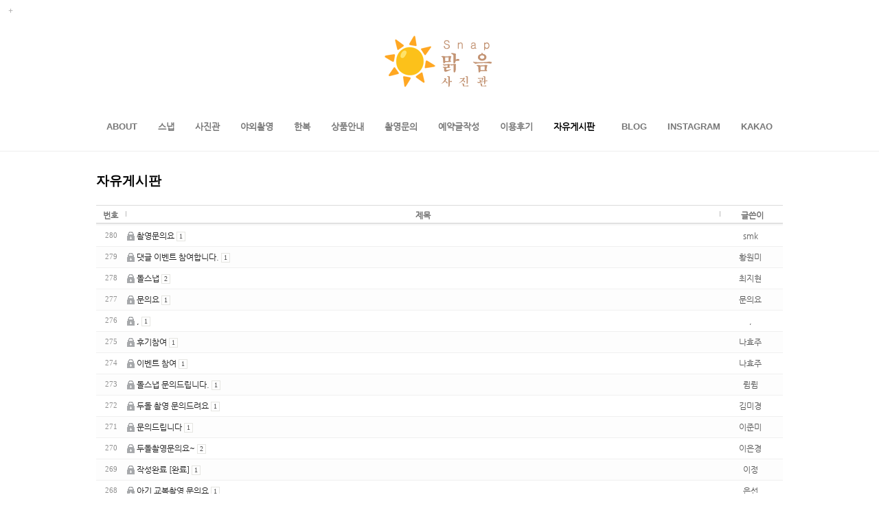

--- FILE ---
content_type: text/html
request_url: http://snapmalgum.co.kr/bbs/zboard.php?id=free&page=5&select_arrange=headnum&desc=asc&category=&sn=off&ss=on&sc=on&keyword=&sn1=&divpage=1&PHPSESSID=d9f2c60ef5591d2e00799e7b521ecf69
body_size: 9178
content:
<!DOCTYPE html PUBLIC "-//W3C//DTD XHTML 1.0 Transitional//EN" "http://www.w3.org/TR/xhtml1/DTD/xhtml1-transitional.dtd">
<html xmlns="http://www.w3.org/1999/xhtml">
<head>
<title>스냅맑음</title>
<meta http-equiv="content-type" content="text/html; charset=euc-kr" />
<meta name="viewport" content="width=device-width, user-scalable=no, initial-scale=1">
<meta http-equiv="X-UA-Compatible" content="IE=edge">
<meta http-equiv="imagetoolbar" content="no">

<link rel=StyleSheet HREF=skin/DQ_Revolution_Frontier_BBS03_mo/style.css type=text/css title=style>

<link rel="stylesheet" type="text/css" href="../css/common.css" />
<link rel="stylesheet" href="../css/contents.css">
<link rel="stylesheet" href="../css/cubeportfolio.min.css" />

<script src="../js/jquery-1.8.3.min.js"></script>
<script src="../js/style.js"></script>
<script src="../js/jquery.cubeportfolio.min.js"></script>

<style>
HTML{ overflow-y:scroll; } 
*{margin:0; padding:0;}
</style>

<!-- 리포트2.0 로그분석코드 시작 -->
<script type="text/javascript">
var JsHost = (("https:" == document.location.protocol) ? "https://" : "http://");
var sTime = new Date().getTime();
document.write(unescape("%3Cscript id='log_script' src='" + JsHost + "purpur79.weblog.cafe24.com/weblog.js?uid=purpur79&t="+sTime+"' type='text/javascript'%3E%3C/script%3E"));
</script>
<!-- 리포트2.0  로그분석코드 완료 -->

<script language='JavaScript'>
function bluring(){
if(event.srcElement.tagName=="A"||event.srcElement.tagName=="IMG") document.body.focus();
}
document.onfocusin=bluring;
</script>
		
<script language="javascript">
browserName = navigator.appName;
browserVer = parseInt(navigator.appVersion);
if(browserName == "Netscape" && browserVer >= 3){ init = "net"; }
else { init = "ie"; }


if(((init == "net")&&(browserVer >=3))||((init == "ie")&&(browserVer >= 4))){

 sn_on=new Image;
 sn_off=new Image;
 sn_on.src= "skin/DQ_Revolution_Frontier_BBS03_mo/name_on.gif";
 sn_off.src= "skin/DQ_Revolution_Frontier_BBS03_mo/name_off.gif";

 ss_on=new Image;
 ss_off=new Image;
 ss_on.src= "skin/DQ_Revolution_Frontier_BBS03_mo/subject_on.gif";
 ss_off.src= "skin/DQ_Revolution_Frontier_BBS03_mo/subject_off.gif";

 sc_on=new Image;
 sc_off=new Image;
 sc_on.src= "skin/DQ_Revolution_Frontier_BBS03_mo/content_on.gif";
 sc_off.src= "skin/DQ_Revolution_Frontier_BBS03_mo/content_off.gif";

}

function OnOff(name) {
if(((init == "net")&&(browserVer >=3))||((init == "ie")&&(browserVer >= 4))) {
  if(document.search[name].value=='on')
  {
   document.search[name].value='off';
   ImgSrc=eval(name+"_off.src");
   document[name].src=ImgSrc;
  }
  else
  {
   document.search[name].value='on';
   ImgSrc=eval(name+"_on.src");
   document[name].src=ImgSrc;
  }
 }
}
</script>

<script language="javascript">
  function reverse() {
   var i, chked=0;
   if(confirm('목록을 반전하시겠습니까?\n\n반전을 원하지 않는다면 취소를 누르시면 다음으로 넘어갑니다'))
   {
    for(i=0;i<document.list.length;i++)
    {
     if(document.list[i].type=='checkbox')
     {
      if(document.list[i].checked) { document.list[i].checked=false; }
      else { document.list[i].checked=true; }
     }
    }
   }
   for(i=0;i<document.list.length;i++)
   {
    if(document.list[i].type=='checkbox')
    {
     if(document.list[i].checked) chked=1;
    }
   }
   if(chked) {
    if(confirm('선택된 항목을 보시겠습니까?'))
     {
      document.list.selected.value='';
      document.list.exec.value='view_all';
      for(i=0;i<document.list.length;i++)
      {
       if(document.list[i].type=='checkbox')
       {
        if(document.list[i].checked)
        {
         document.list.selected.value=document.list[i].value+';'+document.list.selected.value;
        }
       }
      }
      document.list.submit();
      return true;
     }
    }
   }

 function delete_all() {
  var i, chked=0;
  for(i=0;i<document.list.length;i++)
  {
   if(document.list[i].type=='checkbox')
   {
    if(document.list[i].checked) chked=1;
    }
   }
  if(chked)
  {
    document.list.selected.value='';
    document.list.exec.value='delete_all';
    for(i=0;i<document.list.length;i++)
    {
     if(document.list[i].type=='checkbox')
     {
      if(document.list[i].checked)
      {
       document.list.selected.value=document.list[i].value+';'+document.list.selected.value;
      }
     }
    }
    window.open("select_list_all.php?id=free&selected="+document.list.selected.value,"게시물정리","width=260,height=180,toolbars=no,resize=no,scrollbars=no");
  }
  else {alert('정리할 게시물을 선택하여 주십시요');}
 }

 function category_change(obj) {
  var myindex=obj.selectedIndex;
  document.search.category.value=obj.options[myindex].value;
  document.search.submit();
  return true;
 }

//-->
</script>
</head>
<body topmargin='0'  leftmargin='0' marginwidth='0' marginheight='0'  onselectstart='return false' ondragstart='return false' oncontextmenu='return false'   bgcolor=#FFFFFF >
			 <div id="login" style="width:100%; height:30px; position:absolute; left:0px; top:0px; z-index:1000;"><script>
	function zb_login_check_submit() {
		if(!document.zb_login.user_id.value) {
			alert("ID를 입력하여 주십시요");
			document.zb_login.user_id.focus();
			return false;
		}
		if(!document.zb_login.password.value) {
			alert("Password를 입력하여 주십시요");
			document.zb_login.password.focus();
			return false;
		}  
		return true;
	} 
	
	function check_autologin() { 
		if (document.zb_login.auto_login.checked==true) {
			var check;  
			check = confirm("자동 로그인 기능을 사용하시겠습니까?\n\n자동 로그인 사용시 다음 접속부터는 로그인을 하실필요가 없습니다.\n\n단, 게임방, 학교등 공공장소에서 이용시 개인정보가 유출될수 있으니 주의해주세요");
			if(check==false) {document.zb_login.auto_login.checked=false;}
		}                               
	}  
</script>

<script language=javascript>
<!--
function goEnterSubmit()
{
    if((window.event.keyCode)==13) {
        check_ok();
    }
}
//-->
</script>
<style type="text/css">
	.layer {display:none; position:fixed; _position:absolute; top:0; left:0; width:100%; height:100%; z-index:1000;}
	.layer .bg {position:absolute; top:0; left:0; width:100%; height:100%; background:#000; opacity:.5; filter:alpha(opacity=50);}
	.layer .pop-layer {display:block;}

	.pop-layer {display:none; position: absolute; top: 50%; left: 50%; width: 300px; height:170px;  background-color:#fff; border: 5px solid #4a4a4a; z-index: 1000;}	
	.pop-layer .pop-container {padding: 20px 25px;}
	.pop-layer p.ctxt {color: #666; line-height: 25px;}
	.pop-layer .btn-r {width: 100%; margin:10px 0 20px; padding-top: 10px; border-top: 1px solid #DDD; text-align:right;}

	a.cbtn {display:inline-block; height:25px; padding:0 14px 0; border:1px solid #4a4a4a; background-color:#676767; font-size:13px; color:#ffffff; line-height:25px;}	
	a.cbtn:hover {border: 1px solid #091940; background-color:#4a4a4a; color:#ffffff;}
</style>
<script type="text/javascript">
	function layer_open(el){

		var temp = $('#' + el);
		var bg = temp.prev().hasClass('bg');	//dimmed 레이어를 감지하기 위한 boolean 변수

		if(bg){
			$('.layer').fadeIn();	//'bg' 클래스가 존재하면 레이어가 나타나고 배경은 dimmed 된다. 
		}else{
			temp.fadeIn();
		}

		// 화면의 중앙에 레이어를 띄운다.
		if (temp.outerHeight() < $(document).height() ) temp.css('margin-top', '-'+temp.outerHeight()/2+'px');
		else temp.css('top', '0px');
		if (temp.outerWidth() < $(document).width() ) temp.css('margin-left', '-'+temp.outerWidth()/2+'px');
		else temp.css('left', '0px');

		temp.find('a.cbtn').click(function(e){
			if(bg){
				$('.layer').fadeOut(); //'bg' 클래스가 존재하면 레이어를 사라지게 한다. 
			}else{
				temp.fadeOut();
			}
			e.preventDefault();
		});

		$('.layer .bg').click(function(e){	//배경을 클릭하면 레이어를 사라지게 하는 이벤트 핸들러
			$('.layer').fadeOut();
			e.preventDefault();
		});

	}				
</script>
<table border=0 cellspacing=0 cellpadding=0 width=100%>
    <tr align=left>
        <td height=24><a class="btn-example" onclick="layer_open('layer10');return false;" href="#"><img src="../images/login.png" width="30" height="30" border="0" /></a></td>
    </tr>
</table>
<div class="layer">
	<div class="bg"></div>
	<div class="pop-layer" id="layer10">
		<div class="pop-container">
			<div class="pop-conts">
				<!--content //--> 
				<p class="ctxt mb20"><form name=zb_login method=post action="login_check.php" onsubmit="return zb_login_check_submit();"><input type="hidden" name="PHPSESSID" value="d9f2c60ef5591d2e00799e7b521ecf69" />
				<input type=hidden name=s_url value="%2Fbbs%2Fzboard.php%3Fid%3Dfree%26page%3D5%26select_arrange%3Dheadnum%26desc%3Dasc%26category%3D%26sn%3Doff%26ss%3Don%26sc%3Don%26keyword%3D%26sn1%3D%26divpage%3D1%26PHPSESSID%3Dd9f2c60ef5591d2e00799e7b521ecf69">
				<table cellpadding="0" cellspacing="0" width="200" align="center">
    <tr>
        <td>
            <table cellpadding="0" cellspacing="0" width="200">
                <tr>
                    <td>
                        <table cellpadding="0" cellspacing="0" width="200">
                            <tr>
                                <td width="25"><img src="outlogin_skin/la/images/id.gif" width="33" height="11" border="0"></td>
                                <td align="center" width="150"><input type=text name=user_id maxlength="30" size="15" style="border-width:1px; border-color:rgb(241,241,241); border-style:solid;"></td>
                </tr>
                            <tr>
                                <td colspan="2" height="2"></td>
                </tr>
                            <tr>
                                <td width="25"><img src="outlogin_skin/la/images/pass.gif" width="33" height="11" border="0"></td>
                                <td align="center" width="150"><input type="password" name="password" maxlength="30" size="15" style="border-width:1px; border-color:rgb(241,241,241); border-style:solid;" onKeyUp="goEnterSubmit()"></td>
                </tr>
            </table></td>
                    <td width="25"><input type=image src=outlogin_skin/la/images/i_login.gif?PHPSESSID=d9f2c60ef5591d2e00799e7b521ecf69 border=0></td>
                </tr>
            </table>

</td>
    </tr>
    <tr>
        <td height="4"></td>
    </tr>
</table>
<input type=hidden name=group_no value='1'></form>
				</p>

				<div class="btn-r">
					<a class="cbtn" href="#"><font color="ffffff">Close</font></a>
				</div>
				<!--// content-->
			</div>
		</div>
	</div>
</div>

</div>


<div id="wrap">
<div id="wrapIn">

<!-- header -->
<div id="header">
	<h1><a href="../../main.html?PHPSESSID=d9f2c60ef5591d2e00799e7b521ecf69"></a></h1>
	<!-- mobiel menu button -->
	<p class="mobileMenu">MENU</p>
	<!-- //mobiel menu button -->
	<!-- gnb -->
	<div class="gnb">
		<ul class="list left">
			<li class="gallery"><a href="../bbs/view.php?id=about&page=asc&no=1&PHPSESSID=d9f2c60ef5591d2e00799e7b521ecf69"><span>ABOUT</span></a></li>
			<li class="gallery"><a href="../bbs/zboard.php?id=baby&PHPSESSID=d9f2c60ef5591d2e00799e7b521ecf69"><span>스냅</span></a></li>
			<li class="gallery"><a href="../bbs/zboard.php?id=gallery2&PHPSESSID=d9f2c60ef5591d2e00799e7b521ecf69"><span>사진관</span></a></li>
			<li class="gallery"><a href="../bbs/zboard.php?id=gallery&PHPSESSID=d9f2c60ef5591d2e00799e7b521ecf69"><span>야외촬영</span></a></li>
			<li class="gallery"><a href="../bbs/zboard.php?id=hanbok&PHPSESSID=d9f2c60ef5591d2e00799e7b521ecf69"><span>한복</span></a></li>
			<li class="gallery"><a href="../bbs/zboard.php?id=product&PHPSESSID=d9f2c60ef5591d2e00799e7b521ecf69"><span>상품안내</span></a></li>
			<li class="gallery"><a href="../bbs/zboard.php?id=reservation&PHPSESSID=d9f2c60ef5591d2e00799e7b521ecf69"><span>촬영문의</span></a></li>
			<li class="gallery"><a href="../reservation.html?PHPSESSID=d9f2c60ef5591d2e00799e7b521ecf69"><span>예약글작성</span></a></li>
			<li class="gallery"><a href="../bbs/zboard.php?id=review&PHPSESSID=d9f2c60ef5591d2e00799e7b521ecf69"><span>이용후기</span></a></li>
			<li class="gallery"><a href="../bbs/zboard.php?id=free&PHPSESSID=d9f2c60ef5591d2e00799e7b521ecf69"><font color="#000000">자유게시판</font></a></li>
		</ul>
		<ul class="list right">
			<li class="gallery"><a href="https://blog.naver.com/snapmalgum" target="_blank"><span>BLOG</span></a></li>
			<li class="gallery"><a href="https://www.instagram.com/snap_bkstory/" target="_blank"><span>INSTAGRAM</span></a></li>
			<li class="gallery"><a href="https://open.kakao.com/o/s68vkMO" target="_blank"><span>KAKAO</span></a></li>
		</ul>
	</div>
	<!-- //gnb -->
</div>
<!-- //header -->

<div id="subBodyLine">
<div id="subBody" class="introduce">
<table cellpadding="0" cellspacing="0" width="100%">
<tr><td><span style="font-size:14pt;"><font face="sans-serif" color="Black"><b>자유게시판</b></font></span></td></tr>
<tr><td style="height:20px;"></td></tr>
</table>
<div align=center>			<table border=0 cellspacing=0 cellpadding=0 width=100% height=1 style="table-layout:fixed;"><col width=100%></col><tr><td><img src=images/t.gif border=0 width=98% height=1 name=zb_get_table_width><br><img src=images/t.gif border=0 name=zb_target_resize width=1 height=1></td></tr></table>
			
<link rel="StyleSheet" HREF="skin/DQ_Revolution_Frontier_BBS03_mo/css/white_office/style.css" type="text/css" title="style">
 
<!-- 
■ Skin Version: DQ Revolution BBS 1.8.p15.repack4 , gd:bundled (2.0.34 compatible) , php:5.2.17p1 
■ ThumbnailEngine Version: 2.22 for Revolution, latest modify: 2009-11-22 
-->

<script type="text/JavaScript">
var id="free", no="", page="5", select_arrange="headnum", desc="asc", page_num="17", keyword="", category="", sn="off", ss="on", sc="on", su="", url="/bbs/zboard.php?id=free&page=5&select_arrange=headnum&desc=asc&category=&sn=off&ss=on&sc=on&keyword=&sn1=&divpage=1&PHPSESSID=d9f2c60ef5591d2e00799e7b521ecf69";
</script>
<script src="skin/DQ_Revolution_Frontier_BBS03_mo/lib.js" type="text/JavaScript"></script>
<script type="text/javascript" src="skin/DQ_Revolution_Frontier_BBS03_mo/plug-ins/highslide/highslide-frontier.packed.js"></script>
<script type="text/javascript">
    rv.SS  = {"config_id":"free","version":"1.8.p15.repack4","ImgUpLimit2":"200","PNthumbnailSize_x":"","PNthumbnailSize_y":"","WEditor_dir":"\/fckeditor\/","article_info":null,"bgmPlayerLevel":"","board_bgColor":"#FFFFFF","cate_limit":"6","category_pos":"3","category_type":"row","cmtTimeAlertValue":"360","commentPointValue":"1","comment_grant_guide":"","comment_guide":"","comment_nopoint2":"8","css_dir":"css\/white_office\/","disable_login":"1","fckSkin_dir":"fck_skins\/silver\/","gd_version":"2","grant_html":"2","language_dir":"language\/kor_image_white\/","member_picture_x":"70","member_picture_y":"0","memo_align":"left","memo_bMargin":"30","memo_width":"100","mrbt_passLevel":"","mrbt_pixelValue":"300","namedsp_width":"90","over_color":"#F5F5F5","pageNum_align":"center","pic_align":"center","pic_overLimit1":"600","pic_overLimit2":"600","pic_vSpace":"25","pic_width":"0","poll_day1":"2017","poll_day2":"1","poll_day3":"1","poll_day4":"2018","poll_day5":"1","poll_day6":"1","show_articleInfo":"1","slide_album_mode_value1":"4","slide_album_mode_value2":"90","smemo_maxlen":"","thumb_align":"center","thumb_imagex":"50","thumb_imagey":"50","thumb_resize":"0","upLimit_Pass_Level":"0","upload_limit1":"1440","upload_limit2":"3","upload_limit3":"2","upload_number":"","using_attacguard":"1","using_bmode":"1","using_bodyBtTool2":"1","using_cReplyMode":"1","using_category":"1","using_cmOwnerOnly":"1","using_cmtRanking":"1","using_comment":"1","using_limitComment2":"","using_newicon2":"6","using_pageNavi":"1","using_pageNumber":"1","using_search":"1","using_secretCodeValue1":"10","using_secretCodeValue2":"1","using_secretonly":"1","using_sendCommentMemo2":"10","using_socket":"","using_subjicon":"1","using_thumbnail":"","using_titlebar":"1","using_titlebar1":"1","using_titlebar2":"1","using_titlebar3":"1","using_titlebar4":"1","using_upIMG_Resize2":"800","using_urlImg":"1","using_usm":"","usm_option1":"60","usm_option2":"0.5","usm_option3":"1","view_lSwidth":"8","view_rSwidth":"8","vote_type":"2","writePointValue":"1","write_agreement":"","write_buttonName":null,"write_form":"","write_guide":"","libs_dir":"\/snapmalgum\/www\/bbs\/DQ_LIBS\/","using_upload2":true,"using_weDefault":false,"delete_oldSession":false,"slide_album_mode_value0":4,"using_bgmPlayer":false,"id":"free","no":null,"member_no":null,"member_level":null,"member_admin":"","grant_view":"10","CopyrightMSG":null,"strLanguage":{"no_grant1":null,"no_grant2":null,"exp_memo":null,"org_memo":null,"save_comment":"skin\/DQ_Revolution_Frontier_BBS03_mo\/language\/kor_image_white\/bt_comment_ok.gif","name":null,"password":null,"ctEdit":null,"ctReply":null,"bt_cClose":null,"cUseWeditor":null}};
    rv.LNG = rv.SS.strLanguage;
    rv.SS.zbSkin_dir  = "skin/DQ_Revolution_Frontier_BBS03_mo";
    rv.SS.zbURL       = "http://snapmalgum.co.kr/bbs/";
    rv.SS.dqCss_dir   = "/css/white_office/";
    rv.SS.fckSkin_dir = "fck_skins/silver/";
    hs.graphicsDir    = rv.SS.zbSkin_dir + "/plug-ins/highslide/graphics/";
    //hs.outlineType    = 'rounded-white';
    hs.outlineType = 'beveled';
</script>
<script src="skin/DQ_Revolution_Frontier_BBS03_mo/default.js" type="text/JavaScript"></script>
<div id="floatNaviArrow_top" class="floatNaviArrow"><img src="skin/DQ_Revolution_Frontier_BBS03_mo/css/white_office//garrow_top.gif" /></div>
<div id="floatNaviArrow_left" class="floatNaviArrow"><img src="skin/DQ_Revolution_Frontier_BBS03_mo/css/white_office//garrow_left.gif" /></div>
<div id="floatNaviArrow_right" class="floatNaviArrow"><img src="skin/DQ_Revolution_Frontier_BBS03_mo/css/white_office//garrow_right.gif" /></div>

<div id="controlbar" class="highslide-overlay controlbar">
	<a href="#" class="previous" onclick="return hs.previous(this)" title="왼쪽 방향키를 누르셔도 됩니다"></a>
	<a href="#" class="next" onclick="return hs.next(this)" title="오른쪽 방향키를 누르셔도 됩니다"></a>
</div>
<div class="highslide-caption"></div>



<form method="post" name="list" action="list_all.php" style="display:inline"><input type="hidden" name="PHPSESSID" value="d9f2c60ef5591d2e00799e7b521ecf69" />
<input type="hidden" name="page" value="5">
<input type="hidden" name="id" value="free">
<input type="hidden" name="select_arrange" value="headnum">
<input type="hidden" name="desc" value="asc">
<input type="hidden" name="page_num" value="17">
<input type="hidden" name="selected">
<input type="hidden" name="exec">
<input type="hidden" name="keyword" value="">
<input type="hidden" name="sn" value="off">
<input type="hidden" name="ss" value="Array">
<input type="hidden" name="sc" value="on">
<table border="0" cellspacing="0" cellpadding="0" width="100%" class="info_bg">
	<col width="42px"></col><col width="3px"></col>	<!--<col width="40px"></col><col width="3px"></col>-->	<!--<col width="20px"></col><col width="3px"></col>-->		<col width="auto"></col>		<col width="3px"></col><col width="90px"></col>			
<tr align="center" valign="middle" class="title">
	<td class="list_tspace"><nobr><a onfocus="blur()" href="/bbs/zboard.php?id=free&page=5&sn1=&divpage=1&sn=off&ss=on&sc=on&select_arrange=headnum&desc=desc&PHPSESSID=d9f2c60ef5591d2e00799e7b521ecf69"><font class=title_text>번호</a></nobr></td><td><img src="skin/DQ_Revolution_Frontier_BBS03_mo/css/white_office/separator.gif"></td>    <!--<td class="list_tspace"><font class=title_text>분류</a></td><td><img src="skin/DQ_Revolution_Frontier_BBS03_mo/css/white_office/separator.gif"></td>-->	<!--<td class="list_tspace"><font class=title_text>C</a></td><td><img src="skin/DQ_Revolution_Frontier_BBS03_mo/css/white_office/separator.gif"></td>-->		<td class="list_tspace"><a onfocus="blur()" href="/bbs/zboard.php?id=free&page=5&sn1=&divpage=1&sn=off&ss=on&sc=on&select_arrange=subject&desc=desc&PHPSESSID=d9f2c60ef5591d2e00799e7b521ecf69"><font class=title_text>제목</a></td>		<td><img src="skin/DQ_Revolution_Frontier_BBS03_mo/css/white_office/separator.gif"></td><td class="list_tspace"><a onfocus="blur()" href="/bbs/zboard.php?id=free&page=5&sn1=&divpage=1&sn=off&ss=on&sc=on&select_arrange=name&desc=desc&PHPSESSID=d9f2c60ef5591d2e00799e7b521ecf69"><font class=title_text>글쓴이</a></td>			</tr>

<tr align="center" class="list0" onMouseOver="this.style.backgroundColor='#F5F5F5'" onMouseOut="this.style.backgroundColor=''" style="height:16;word-break:break-all;" valign="middle">
	<td class="eng list_vspace" colspan="2">280</td>	<!--<td class="han list_vspace" nowrap colspan="2"><nobr>&nbsp;&nbsp;&nbsp;</nobr></td>-->
	<!--<td nowrap colspan="2" style="padding:0"><input type="checkbox" name="cart" value="326"></td>-->
		<td align="left" class="list_vspace">
		  <img src=skin/DQ_Revolution_Frontier_BBS03_mo/css/white_office/secret_head.gif height="13px" border=0 align=absmiddle alt='비밀글입니다'>&nbsp;<a href="zboard.php?id=free&page=5&sn1=&divpage=1&sn=off&ss=on&sc=on&select_arrange=headnum&desc=asc&no=326&PHPSESSID=d9f2c60ef5591d2e00799e7b521ecf69"  ><span class="list_title">촬영문의요</span></a>&nbsp;<span class="list_comment">1</span>		
		<td colspan="2" class="list_vspace"><div style="width:90px;overflow:hidden;text-overflow:ellipsis" class="list_name"><nobr>smk</nobr></div></td>			</tr>


<tr><td colspan="5" class="line_separator" height="1px"></td></tr><tr align="center" class="list1" onMouseOver="this.style.backgroundColor='#F5F5F5'" onMouseOut="this.style.backgroundColor=''" style="height:16;word-break:break-all;" valign="middle">
	<td class="eng list_vspace" colspan="2">279</td>	<!--<td class="han list_vspace" nowrap colspan="2"><nobr>&nbsp;&nbsp;&nbsp;</nobr></td>-->
	<!--<td nowrap colspan="2" style="padding:0"><input type="checkbox" name="cart" value="325"></td>-->
		<td align="left" class="list_vspace">
		  <img src=skin/DQ_Revolution_Frontier_BBS03_mo/css/white_office/secret_head.gif height="13px" border=0 align=absmiddle alt='비밀글입니다'>&nbsp;<a href="zboard.php?id=free&page=5&sn1=&divpage=1&sn=off&ss=on&sc=on&select_arrange=headnum&desc=asc&no=325&PHPSESSID=d9f2c60ef5591d2e00799e7b521ecf69"  ><span class="list_title">댓글 이벤트 참여합니다.</span></a>&nbsp;<span class="list_comment">1</span>		
		<td colspan="2" class="list_vspace"><div style="width:90px;overflow:hidden;text-overflow:ellipsis" class="list_name"><nobr>황원미</nobr></div></td>			</tr>


<tr><td colspan="5" class="line_separator" height="1px"></td></tr><tr align="center" class="list0" onMouseOver="this.style.backgroundColor='#F5F5F5'" onMouseOut="this.style.backgroundColor=''" style="height:16;word-break:break-all;" valign="middle">
	<td class="eng list_vspace" colspan="2">278</td>	<!--<td class="han list_vspace" nowrap colspan="2"><nobr>&nbsp;&nbsp;&nbsp;</nobr></td>-->
	<!--<td nowrap colspan="2" style="padding:0"><input type="checkbox" name="cart" value="324"></td>-->
		<td align="left" class="list_vspace">
		  <img src=skin/DQ_Revolution_Frontier_BBS03_mo/css/white_office/secret_head.gif height="13px" border=0 align=absmiddle alt='비밀글입니다'>&nbsp;<a href="zboard.php?id=free&page=5&sn1=&divpage=1&sn=off&ss=on&sc=on&select_arrange=headnum&desc=asc&no=324&PHPSESSID=d9f2c60ef5591d2e00799e7b521ecf69"  ><span class="list_title">돌스냅</span></a>&nbsp;<span class="list_comment">2</span>		
		<td colspan="2" class="list_vspace"><div style="width:90px;overflow:hidden;text-overflow:ellipsis" class="list_name"><nobr>최지현</nobr></div></td>			</tr>


<tr><td colspan="5" class="line_separator" height="1px"></td></tr><tr align="center" class="list1" onMouseOver="this.style.backgroundColor='#F5F5F5'" onMouseOut="this.style.backgroundColor=''" style="height:16;word-break:break-all;" valign="middle">
	<td class="eng list_vspace" colspan="2">277</td>	<!--<td class="han list_vspace" nowrap colspan="2"><nobr>&nbsp;&nbsp;&nbsp;</nobr></td>-->
	<!--<td nowrap colspan="2" style="padding:0"><input type="checkbox" name="cart" value="323"></td>-->
		<td align="left" class="list_vspace">
		  <img src=skin/DQ_Revolution_Frontier_BBS03_mo/css/white_office/secret_head.gif height="13px" border=0 align=absmiddle alt='비밀글입니다'>&nbsp;<a href="zboard.php?id=free&page=5&sn1=&divpage=1&sn=off&ss=on&sc=on&select_arrange=headnum&desc=asc&no=323&PHPSESSID=d9f2c60ef5591d2e00799e7b521ecf69"  ><span class="list_title">문의요</span></a>&nbsp;<span class="list_comment">1</span>		
		<td colspan="2" class="list_vspace"><div style="width:90px;overflow:hidden;text-overflow:ellipsis" class="list_name"><nobr>문의요</nobr></div></td>			</tr>


<tr><td colspan="5" class="line_separator" height="1px"></td></tr><tr align="center" class="list0" onMouseOver="this.style.backgroundColor='#F5F5F5'" onMouseOut="this.style.backgroundColor=''" style="height:16;word-break:break-all;" valign="middle">
	<td class="eng list_vspace" colspan="2">276</td>	<!--<td class="han list_vspace" nowrap colspan="2"><nobr>&nbsp;&nbsp;&nbsp;</nobr></td>-->
	<!--<td nowrap colspan="2" style="padding:0"><input type="checkbox" name="cart" value="322"></td>-->
		<td align="left" class="list_vspace">
		  <img src=skin/DQ_Revolution_Frontier_BBS03_mo/css/white_office/secret_head.gif height="13px" border=0 align=absmiddle alt='비밀글입니다'>&nbsp;<a href="zboard.php?id=free&page=5&sn1=&divpage=1&sn=off&ss=on&sc=on&select_arrange=headnum&desc=asc&no=322&PHPSESSID=d9f2c60ef5591d2e00799e7b521ecf69"  ><span class="list_title">,</span></a>&nbsp;<span class="list_comment">1</span>		
		<td colspan="2" class="list_vspace"><div style="width:90px;overflow:hidden;text-overflow:ellipsis" class="list_name"><nobr>,</nobr></div></td>			</tr>


<tr><td colspan="5" class="line_separator" height="1px"></td></tr><tr align="center" class="list1" onMouseOver="this.style.backgroundColor='#F5F5F5'" onMouseOut="this.style.backgroundColor=''" style="height:16;word-break:break-all;" valign="middle">
	<td class="eng list_vspace" colspan="2">275</td>	<!--<td class="han list_vspace" nowrap colspan="2"><nobr>&nbsp;&nbsp;&nbsp;</nobr></td>-->
	<!--<td nowrap colspan="2" style="padding:0"><input type="checkbox" name="cart" value="318"></td>-->
		<td align="left" class="list_vspace">
		  <img src=skin/DQ_Revolution_Frontier_BBS03_mo/css/white_office/secret_head.gif height="13px" border=0 align=absmiddle alt='비밀글입니다'>&nbsp;<a href="zboard.php?id=free&page=5&sn1=&divpage=1&sn=off&ss=on&sc=on&select_arrange=headnum&desc=asc&no=318&PHPSESSID=d9f2c60ef5591d2e00799e7b521ecf69"  ><span class="list_title">후기참여</span></a>&nbsp;<span class="list_comment">1</span>		
		<td colspan="2" class="list_vspace"><div style="width:90px;overflow:hidden;text-overflow:ellipsis" class="list_name"><nobr>나효주</nobr></div></td>			</tr>


<tr><td colspan="5" class="line_separator" height="1px"></td></tr><tr align="center" class="list0" onMouseOver="this.style.backgroundColor='#F5F5F5'" onMouseOut="this.style.backgroundColor=''" style="height:16;word-break:break-all;" valign="middle">
	<td class="eng list_vspace" colspan="2">274</td>	<!--<td class="han list_vspace" nowrap colspan="2"><nobr>&nbsp;&nbsp;&nbsp;</nobr></td>-->
	<!--<td nowrap colspan="2" style="padding:0"><input type="checkbox" name="cart" value="317"></td>-->
		<td align="left" class="list_vspace">
		  <img src=skin/DQ_Revolution_Frontier_BBS03_mo/css/white_office/secret_head.gif height="13px" border=0 align=absmiddle alt='비밀글입니다'>&nbsp;<a href="zboard.php?id=free&page=5&sn1=&divpage=1&sn=off&ss=on&sc=on&select_arrange=headnum&desc=asc&no=317&PHPSESSID=d9f2c60ef5591d2e00799e7b521ecf69"  ><span class="list_title">이벤트 참여</span></a>&nbsp;<span class="list_comment">1</span>		
		<td colspan="2" class="list_vspace"><div style="width:90px;overflow:hidden;text-overflow:ellipsis" class="list_name"><nobr>나효주</nobr></div></td>			</tr>


<tr><td colspan="5" class="line_separator" height="1px"></td></tr><tr align="center" class="list1" onMouseOver="this.style.backgroundColor='#F5F5F5'" onMouseOut="this.style.backgroundColor=''" style="height:16;word-break:break-all;" valign="middle">
	<td class="eng list_vspace" colspan="2">273</td>	<!--<td class="han list_vspace" nowrap colspan="2"><nobr>&nbsp;&nbsp;&nbsp;</nobr></td>-->
	<!--<td nowrap colspan="2" style="padding:0"><input type="checkbox" name="cart" value="315"></td>-->
		<td align="left" class="list_vspace">
		  <img src=skin/DQ_Revolution_Frontier_BBS03_mo/css/white_office/secret_head.gif height="13px" border=0 align=absmiddle alt='비밀글입니다'>&nbsp;<a href="zboard.php?id=free&page=5&sn1=&divpage=1&sn=off&ss=on&sc=on&select_arrange=headnum&desc=asc&no=315&PHPSESSID=d9f2c60ef5591d2e00799e7b521ecf69"  ><span class="list_title">돌스냅 문의드립니다.</span></a>&nbsp;<span class="list_comment">1</span>		
		<td colspan="2" class="list_vspace"><div style="width:90px;overflow:hidden;text-overflow:ellipsis" class="list_name"><nobr>륌륌</nobr></div></td>			</tr>


<tr><td colspan="5" class="line_separator" height="1px"></td></tr><tr align="center" class="list0" onMouseOver="this.style.backgroundColor='#F5F5F5'" onMouseOut="this.style.backgroundColor=''" style="height:16;word-break:break-all;" valign="middle">
	<td class="eng list_vspace" colspan="2">272</td>	<!--<td class="han list_vspace" nowrap colspan="2"><nobr>&nbsp;&nbsp;&nbsp;</nobr></td>-->
	<!--<td nowrap colspan="2" style="padding:0"><input type="checkbox" name="cart" value="314"></td>-->
		<td align="left" class="list_vspace">
		  <img src=skin/DQ_Revolution_Frontier_BBS03_mo/css/white_office/secret_head.gif height="13px" border=0 align=absmiddle alt='비밀글입니다'>&nbsp;<a href="zboard.php?id=free&page=5&sn1=&divpage=1&sn=off&ss=on&sc=on&select_arrange=headnum&desc=asc&no=314&PHPSESSID=d9f2c60ef5591d2e00799e7b521ecf69"  ><span class="list_title">두돌 촬영 문의드려요</span></a>&nbsp;<span class="list_comment">1</span>		
		<td colspan="2" class="list_vspace"><div style="width:90px;overflow:hidden;text-overflow:ellipsis" class="list_name"><nobr>김미경</nobr></div></td>			</tr>


<tr><td colspan="5" class="line_separator" height="1px"></td></tr><tr align="center" class="list1" onMouseOver="this.style.backgroundColor='#F5F5F5'" onMouseOut="this.style.backgroundColor=''" style="height:16;word-break:break-all;" valign="middle">
	<td class="eng list_vspace" colspan="2">271</td>	<!--<td class="han list_vspace" nowrap colspan="2"><nobr>&nbsp;&nbsp;&nbsp;</nobr></td>-->
	<!--<td nowrap colspan="2" style="padding:0"><input type="checkbox" name="cart" value="313"></td>-->
		<td align="left" class="list_vspace">
		  <img src=skin/DQ_Revolution_Frontier_BBS03_mo/css/white_office/secret_head.gif height="13px" border=0 align=absmiddle alt='비밀글입니다'>&nbsp;<a href="zboard.php?id=free&page=5&sn1=&divpage=1&sn=off&ss=on&sc=on&select_arrange=headnum&desc=asc&no=313&PHPSESSID=d9f2c60ef5591d2e00799e7b521ecf69"  ><span class="list_title">문의드립니다</span></a>&nbsp;<span class="list_comment">1</span>		
		<td colspan="2" class="list_vspace"><div style="width:90px;overflow:hidden;text-overflow:ellipsis" class="list_name"><nobr>이준미</nobr></div></td>			</tr>


<tr><td colspan="5" class="line_separator" height="1px"></td></tr><tr align="center" class="list0" onMouseOver="this.style.backgroundColor='#F5F5F5'" onMouseOut="this.style.backgroundColor=''" style="height:16;word-break:break-all;" valign="middle">
	<td class="eng list_vspace" colspan="2">270</td>	<!--<td class="han list_vspace" nowrap colspan="2"><nobr>&nbsp;&nbsp;&nbsp;</nobr></td>-->
	<!--<td nowrap colspan="2" style="padding:0"><input type="checkbox" name="cart" value="312"></td>-->
		<td align="left" class="list_vspace">
		  <img src=skin/DQ_Revolution_Frontier_BBS03_mo/css/white_office/secret_head.gif height="13px" border=0 align=absmiddle alt='비밀글입니다'>&nbsp;<a href="zboard.php?id=free&page=5&sn1=&divpage=1&sn=off&ss=on&sc=on&select_arrange=headnum&desc=asc&no=312&PHPSESSID=d9f2c60ef5591d2e00799e7b521ecf69"  ><span class="list_title">두돌촬영문의요~</span></a>&nbsp;<span class="list_comment">2</span>		
		<td colspan="2" class="list_vspace"><div style="width:90px;overflow:hidden;text-overflow:ellipsis" class="list_name"><nobr>이은경</nobr></div></td>			</tr>


<tr><td colspan="5" class="line_separator" height="1px"></td></tr><tr align="center" class="list1" onMouseOver="this.style.backgroundColor='#F5F5F5'" onMouseOut="this.style.backgroundColor=''" style="height:16;word-break:break-all;" valign="middle">
	<td class="eng list_vspace" colspan="2">269</td>	<!--<td class="han list_vspace" nowrap colspan="2"><nobr>&nbsp;&nbsp;&nbsp;</nobr></td>-->
	<!--<td nowrap colspan="2" style="padding:0"><input type="checkbox" name="cart" value="311"></td>-->
		<td align="left" class="list_vspace">
		  <img src=skin/DQ_Revolution_Frontier_BBS03_mo/css/white_office/secret_head.gif height="13px" border=0 align=absmiddle alt='비밀글입니다'>&nbsp;<a href="zboard.php?id=free&page=5&sn1=&divpage=1&sn=off&ss=on&sc=on&select_arrange=headnum&desc=asc&no=311&PHPSESSID=d9f2c60ef5591d2e00799e7b521ecf69"  ><span class="list_title">작성완료 [완료]</span></a>&nbsp;<span class="list_comment">1</span>		
		<td colspan="2" class="list_vspace"><div style="width:90px;overflow:hidden;text-overflow:ellipsis" class="list_name"><nobr>이정</nobr></div></td>			</tr>


<tr><td colspan="5" class="line_separator" height="1px"></td></tr><tr align="center" class="list0" onMouseOver="this.style.backgroundColor='#F5F5F5'" onMouseOut="this.style.backgroundColor=''" style="height:16;word-break:break-all;" valign="middle">
	<td class="eng list_vspace" colspan="2">268</td>	<!--<td class="han list_vspace" nowrap colspan="2"><nobr>&nbsp;&nbsp;&nbsp;</nobr></td>-->
	<!--<td nowrap colspan="2" style="padding:0"><input type="checkbox" name="cart" value="310"></td>-->
		<td align="left" class="list_vspace">
		  <img src=skin/DQ_Revolution_Frontier_BBS03_mo/css/white_office/secret_head.gif height="13px" border=0 align=absmiddle alt='비밀글입니다'>&nbsp;<a href="zboard.php?id=free&page=5&sn1=&divpage=1&sn=off&ss=on&sc=on&select_arrange=headnum&desc=asc&no=310&PHPSESSID=d9f2c60ef5591d2e00799e7b521ecf69"  ><span class="list_title">아기 교복촬영 문의요</span></a>&nbsp;<span class="list_comment">1</span>		
		<td colspan="2" class="list_vspace"><div style="width:90px;overflow:hidden;text-overflow:ellipsis" class="list_name"><nobr>은선</nobr></div></td>			</tr>


<tr><td colspan="5" class="line_separator" height="1px"></td></tr><tr align="center" class="list1" onMouseOver="this.style.backgroundColor='#F5F5F5'" onMouseOut="this.style.backgroundColor=''" style="height:16;word-break:break-all;" valign="middle">
	<td class="eng list_vspace" colspan="2">267</td>	<!--<td class="han list_vspace" nowrap colspan="2"><nobr>&nbsp;&nbsp;&nbsp;</nobr></td>-->
	<!--<td nowrap colspan="2" style="padding:0"><input type="checkbox" name="cart" value="309"></td>-->
		<td align="left" class="list_vspace">
		  <img src=skin/DQ_Revolution_Frontier_BBS03_mo/css/white_office/secret_head.gif height="13px" border=0 align=absmiddle alt='비밀글입니다'>&nbsp;<a href="zboard.php?id=free&page=5&sn1=&divpage=1&sn=off&ss=on&sc=on&select_arrange=headnum&desc=asc&no=309&PHPSESSID=d9f2c60ef5591d2e00799e7b521ecf69"  ><span class="list_title">돌스냅문의</span></a>&nbsp;<span class="list_comment">1</span>		
		<td colspan="2" class="list_vspace"><div style="width:90px;overflow:hidden;text-overflow:ellipsis" class="list_name"><nobr>박유경</nobr></div></td>			</tr>


<tr><td colspan="5" class="line_separator" height="1px"></td></tr><tr align="center" class="list0" onMouseOver="this.style.backgroundColor='#F5F5F5'" onMouseOut="this.style.backgroundColor=''" style="height:16;word-break:break-all;" valign="middle">
	<td class="eng list_vspace" colspan="2">266</td>	<!--<td class="han list_vspace" nowrap colspan="2"><nobr>&nbsp;&nbsp;&nbsp;</nobr></td>-->
	<!--<td nowrap colspan="2" style="padding:0"><input type="checkbox" name="cart" value="308"></td>-->
		<td align="left" class="list_vspace">
		  <img src=skin/DQ_Revolution_Frontier_BBS03_mo/css/white_office/secret_head.gif height="13px" border=0 align=absmiddle alt='비밀글입니다'>&nbsp;<a href="zboard.php?id=free&page=5&sn1=&divpage=1&sn=off&ss=on&sc=on&select_arrange=headnum&desc=asc&no=308&PHPSESSID=d9f2c60ef5591d2e00799e7b521ecf69"  ><span class="list_title">엄마와사르르 2월10일 후기 이벤트 신청</span></a>		
		<td colspan="2" class="list_vspace"><div style="width:90px;overflow:hidden;text-overflow:ellipsis" class="list_name"><nobr>김지은</nobr></div></td>			</tr>


<tr><td colspan="5" class="line_separator" height="1px"></td></tr><tr align="center" class="list1" onMouseOver="this.style.backgroundColor='#F5F5F5'" onMouseOut="this.style.backgroundColor=''" style="height:16;word-break:break-all;" valign="middle">
	<td class="eng list_vspace" colspan="2">265</td>	<!--<td class="han list_vspace" nowrap colspan="2"><nobr>&nbsp;&nbsp;&nbsp;</nobr></td>-->
	<!--<td nowrap colspan="2" style="padding:0"><input type="checkbox" name="cart" value="307"></td>-->
		<td align="left" class="list_vspace">
		  <img src=skin/DQ_Revolution_Frontier_BBS03_mo/css/white_office/secret_head.gif height="13px" border=0 align=absmiddle alt='비밀글입니다'>&nbsp;<a href="zboard.php?id=free&page=5&sn1=&divpage=1&sn=off&ss=on&sc=on&select_arrange=headnum&desc=asc&no=307&PHPSESSID=d9f2c60ef5591d2e00799e7b521ecf69"  ><span class="list_title">2월10일 돌스냅 [엄마와 사르르]</span></a>&nbsp;<span class="list_comment">1</span>		
		<td colspan="2" class="list_vspace"><div style="width:90px;overflow:hidden;text-overflow:ellipsis" class="list_name"><nobr>김지은</nobr></div></td>			</tr>


<tr><td colspan="5" class="line_separator" height="1px"></td></tr><tr align="center" class="list0" onMouseOver="this.style.backgroundColor='#F5F5F5'" onMouseOut="this.style.backgroundColor=''" style="height:16;word-break:break-all;" valign="middle">
	<td class="eng list_vspace" colspan="2">264</td>	<!--<td class="han list_vspace" nowrap colspan="2"><nobr>&nbsp;&nbsp;&nbsp;</nobr></td>-->
	<!--<td nowrap colspan="2" style="padding:0"><input type="checkbox" name="cart" value="305"></td>-->
		<td align="left" class="list_vspace">
		  <img src=skin/DQ_Revolution_Frontier_BBS03_mo/css/white_office/secret_head.gif height="13px" border=0 align=absmiddle alt='비밀글입니다'>&nbsp;<a href="zboard.php?id=free&page=5&sn1=&divpage=1&sn=off&ss=on&sc=on&select_arrange=headnum&desc=asc&no=305&PHPSESSID=d9f2c60ef5591d2e00799e7b521ecf69"  ><span class="list_title">문의드려요</span></a>&nbsp;<span class="list_comment">1</span>		
		<td colspan="2" class="list_vspace"><div style="width:90px;overflow:hidden;text-overflow:ellipsis" class="list_name"><nobr>서진맘</nobr></div></td>			</tr>

</table>
</form>

<div class="line_shadow2" style="width:100%"><ims src="image/t.gif" height="1px"></div>

<table border="0" cellpadding="0" cellspacing="0" width="100%" class="info_bg">
<tr><td height="5px" colspan="2"></td></tr>
<tr valign="top">
		<td style="padding-left:10px" align="left">
		<a onfocus=blur() href='/bbs/zboard.php?id=free&page=5&category=&sn=off&ss=on&sc=on&keyword=&prev_no=&sn1=&divpage=1&PHPSESSID=d9f2c60ef5591d2e00799e7b521ecf69'><img src=skin/DQ_Revolution_Frontier_BBS03_mo/language/kor_image_white/bt_refresh.gif border=0></a>&nbsp;&nbsp;<a href='/bbs/zboard.php?id=free&page=4&select_arrange=headnum&desc=asc&category=&sn=off&ss=on&sc=on&keyword=&sn1=&divpage=1&PHPSESSID=d9f2c60ef5591d2e00799e7b521ecf69' title="4"><img src=skin/DQ_Revolution_Frontier_BBS03_mo/language/kor_image_white/bt_prev.gif border=0></a>&nbsp;&nbsp;<a href='/bbs/zboard.php?id=free&page=6&select_arrange=headnum&desc=asc&category=&sn=off&ss=on&sc=on&keyword=&sn1=&divpage=1&PHPSESSID=d9f2c60ef5591d2e00799e7b521ecf69' title="6"><img src=skin/DQ_Revolution_Frontier_BBS03_mo/language/kor_image_white/bt_next.gif border=0></a>&nbsp;&nbsp;	</td>
			<td align="right" style="padding-right:10px"><a onfocus=blur() href='write.php?id=free&page=5&sn1=&divpage=1&sn=off&ss=on&sc=on&select_arrange=headnum&desc=asc&no=&mode=write&sn1=&divpage=1&PHPSESSID=d9f2c60ef5591d2e00799e7b521ecf69'><img src=skin/DQ_Revolution_Frontier_BBS03_mo/language/kor_image_white/bt_write.gif border=0 align=absmiddle></a></a></td>
	</tr>
</table>
<script type="text/javascript">
$(document).ready(function() {
    var offset = 0;   // 수직으로 어느정도 움직여야 버튼이 나올까?
    var duration = 500;   // top으로 이동할때까지의 animate 시간 (밀리세컨드, default는 400. 예제의 기본은 500)
    $(window).scroll(function() {
        if ($(this).scrollTop() > offset) {
            $('.back-to-top').fadeIn(duration);
        } else {
            $('.back-to-top').fadeOut(duration);
        }
    });
    
    $('.back-to-top').click(function(event) {
        event.preventDefault();
        $('html, body').animate({scrollTop: 0}, duration);
        return false;
    })
});
</script>
<a href="#" class="btn btn-default back-to-top"><img src="../bbs/top.png" width="30" height="30" border="0"></a>
<br>
<div id="quotes">
<Zeroboard 이전 8개</a><a href='/bbs/zboard.php?id=free&page=4&select_arrange=headnum&desc=asc&category=&sn=off&ss=on&sc=on&keyword=&sn1=&divpage=1&PHPSESSID=d9f2c60ef5591d2e00799e7b521ecf69' title="4">&lt;</a><a href='/bbs/zboard.php?id=free&page=1&select_arrange=headnum&desc=asc&category=&sn=off&ss=on&sc=on&keyword=&sn1=&divpage=1&PHPSESSID=d9f2c60ef5591d2e00799e7b521ecf69' title="1">1</a><a href='/bbs/zboard.php?id=free&page=2&select_arrange=headnum&desc=asc&category=&sn=off&ss=on&sc=on&keyword=&sn1=&divpage=1&PHPSESSID=d9f2c60ef5591d2e00799e7b521ecf69' title="2">2</a><a href='/bbs/zboard.php?id=free&page=3&select_arrange=headnum&desc=asc&category=&sn=off&ss=on&sc=on&keyword=&sn1=&divpage=1&PHPSESSID=d9f2c60ef5591d2e00799e7b521ecf69' title="3">3</a><a href='/bbs/zboard.php?id=free&page=4&select_arrange=headnum&desc=asc&category=&sn=off&ss=on&sc=on&keyword=&sn1=&divpage=1&PHPSESSID=d9f2c60ef5591d2e00799e7b521ecf69' title="4">4</a><span class="current" title="현재 5 페이지">5</span><a href='/bbs/zboard.php?id=free&page=6&select_arrange=headnum&desc=asc&category=&sn=off&ss=on&sc=on&keyword=&sn1=&divpage=1&PHPSESSID=d9f2c60ef5591d2e00799e7b521ecf69' title="6">6</a><a href='/bbs/zboard.php?id=free&page=7&select_arrange=headnum&desc=asc&category=&sn=off&ss=on&sc=on&keyword=&sn1=&divpage=1&PHPSESSID=d9f2c60ef5591d2e00799e7b521ecf69' title="7">7</a><a href='/bbs/zboard.php?id=free&page=8&select_arrange=headnum&desc=asc&category=&sn=off&ss=on&sc=on&keyword=&sn1=&divpage=1&PHPSESSID=d9f2c60ef5591d2e00799e7b521ecf69' title="8">8</a> ... <a href='/bbs/zboard.php?id=free&page=21&select_arrange=headnum&desc=asc&category=&sn=off&ss=on&sc=on&keyword=&sn1=&divpage=1&PHPSESSID=d9f2c60ef5591d2e00799e7b521ecf69' title="21">21</a><a href='/bbs/zboard.php?id=free&page=6&select_arrange=headnum&desc=asc&category=&sn=off&ss=on&sc=on&keyword=&sn1=&divpage=1&PHPSESSID=d9f2c60ef5591d2e00799e7b521ecf69' title="6">&gt;</a><a href='/bbs/zboard.php?id=free&page=9&select_arrange=headnum&desc=asc&category=&sn=off&ss=on&sc=on&keyword=&sn1=&divpage=1&PHPSESSID=d9f2c60ef5591d2e00799e7b521ecf69' title="9">다음 8개</a>
</div><br>


<div class="vSpacer2 info_bg" style="width:100%"></div>
<div class="info_bg" style="width:100%;height:30px">
  <form method="POST" name="search" action="/bbs/zboard.php" style="display:inline"><input type="hidden" name="PHPSESSID" value="d9f2c60ef5591d2e00799e7b521ecf69" />
    <input type="hidden" name="id" value="free"><input type="hidden" name="select_arrange" value="headnum"><input type="hidden" name="desc" value="asc"><input type="hidden" name="page_num" value="17"><input type="hidden" name="selected"><input type="hidden" name="exec"><input type="hidden" name="sn" value="off"><input type="hidden" name="ss" value="on"><input type="hidden" name="sc" value="on"><input type="hidden" name="su" value=""><input type="hidden" name="category" value="">
      <div id="search_btTools">
    <div id="search_btArrow"><img src="skin/DQ_Revolution_Frontier_BBS03_mo/css/white_office//search_ar1.gif" onclick="soTools_togle(event)" id="imgSearch_toggle" /></div>
    <div id="search_input"><input id="search_intext" type="text" name="keyword" value="" size="13"></div>
    <div><img src="skin/DQ_Revolution_Frontier_BBS03_mo/css/white_office//search_sep.gif" /></div>
    <div><input type="image" src="skin/DQ_Revolution_Frontier_BBS03_mo/css/white_office/search_go.gif?PHPSESSID=d9f2c60ef5591d2e00799e7b521ecf69"></div>
    <div><img src="skin/DQ_Revolution_Frontier_BBS03_mo/css/white_office/search_x.gif" onclick="location.href='zboard.php?id=free'" style="cursor:pointer"></div>
  </div>
  <div id="search_options_tool">
    <img src="skin/DQ_Revolution_Frontier_BBS03_mo/css/white_office/name_off.gif" border="0" name="sn" onClick="soTools_onoff('sn')" />
    <img src="skin/DQ_Revolution_Frontier_BBS03_mo/css/white_office/subject_on.gif" border="0" name="ss" onClick="soTools_onoff('ss')" />
    <img src="skin/DQ_Revolution_Frontier_BBS03_mo/css/white_office/content_on.gif" border="0" name="sc" onClick="soTools_onoff('sc')" />
  </div>
  <script type="text/javascript">
    if(dq_getCookie('dqRevolution_searchOption') == 'show') soTools_togle();
  </script>
  </form>
</div>


<div class="vSpacer2 info_bg" style="width:100%"></div>

			<table border=0 cellpadding=0 cellspacing=0 height=1 width=100%>
			<tr>
				<td align=left bgcolor=ffffff valign=top>
					<div id="layer1" style="width:50px; height:20px; position:absolute; z-index:1;">
    <img src="../images/hidd.jpg" width="50" height="15" border="0">
</div><a id="skinby" href="http://www.enfree.com/?revolution" target="_blank" onfocus="blur()" style="font-size:10px;font-family:tahoma">enFree</a>				</td>   
			</tr>
			</table>

			</div>	</div>
</div>
<div id="subBodyLine_foot">
</div>

<!-- body -->
<div id="mainBody">
	<div class="info">
		<ul class="list">
			<li><span class="tel"><font color=#777777>Tel</font></span><a href="tel://01020742732">010-2074-2732</a></li>
			<li><span class="tel"><font color=#777777>Email</font></span><a href="snapmalgum@naver.com?PHPSESSID=d9f2c60ef5591d2e00799e7b521ecf69">snapmalgum@naver.com</a></li>
		</ul>
	</div>
	<!-- //info -->

</div>
<!-- //body -->

<!-- footer -->
<div id="footer">KIM BYUNG KWON<br>Copyright@ BK SANP MALGUM All Rights Reserved.</div>
<!-- //footer -->

</div>
</div>

</body>
</html>
			

<!--
 Session Excuted  : 0.0001
 Connect Checked  : 0.0007
 Query Excuted  : 0.003
 PHP Excuted  : 0.007
 Check Lists : 0.003
 Skins Excuted  : 0.029
 Total Excuted Time : 0.039
-->


--- FILE ---
content_type: application/javascript
request_url: http://snapmalgum.co.kr/bbs/skin/DQ_Revolution_Frontier_BBS03_mo/default.js
body_size: 5500
content:
//document.zb_get_table_width.height = 0;
//document.zb_target_resize[0].height = 0;
browserName = navigator.appName;
browserVer = parseInt(navigator.appVersion);
var isIE = (browserName.match('Microsoft')) ? 1: 0;

function soTools_onoff(name) 
{
	var dir = rv.SS.zbURL + rv.SS.zbSkin_dir + '/'+ rv.SS.css_dir;

    sn_on=new Image;
    sn_off=new Image;
    sn_on.src= dir+"name_on.gif";
    sn_off.src= dir+"name_off.gif";

    ss_on=new Image;
    ss_off=new Image;
    ss_on.src= dir+"subject_on.gif";
    ss_off.src= dir+"subject_off.gif";

    sc_on=new Image;
    sc_off=new Image;
    sc_on.src= dir+"content_on.gif";
    sc_off.src= dir+"content_off.gif";

    if(document.search[name].value=='on')
    {
    document.search[name].value='off';
    ImgSrc=eval(name+"_off.src");
    document[name].src=ImgSrc;
    }
    else
    {
    document.search[name].value='on';
    ImgSrc=eval(name+"_on.src");
    document[name].src=ImgSrc;
    }
	return false;
}

function soTools_togle(e) {
	soTools = document.getElementById('search_options_tool');
	imgSearch_toggle = document.getElementById('imgSearch_toggle');
	search_intext = document.getElementById('search_intext');
	if(soTools.style.display == 'block') {
		soTools.style.display = 'none';
		imgSearch_toggle.src = imgSearch_toggle.src.replace('search_ar2','search_ar1');
        dq_setCookie('dqRevolution_searchOption','hide',1)
	} else {
		soTools.style.display = 'block';
		imgSearch_toggle.src = imgSearch_toggle.src.replace('search_ar1','search_ar2');
        dq_setCookie('dqRevolution_searchOption','show',1)
	}
    src = (typeof(getEventSource(e)) != 'undefined');
	if(src) search_intext.focus();
}

function addEvent(obj, type, fn)
{
    if (obj.addEventListener)
        obj.addEventListener(type, fn, false);
    else if (obj.attachEvent)
    {
        obj["e"+type+fn] = fn;
        obj[type+fn] = function() { obj["e"+type+fn]( window.event ); }
        obj.attachEvent("on"+type, obj[type+fn]);
    }
}

function copyrightAlert() 
{
    if(copyrightAlertMsg) alert(copyrightAlertMsg); 
    return false;
}

function chk_resizeImages(){
    var a     = document.getElementsByTagName('IMG');
    var count = a.length;
    var i;
    for (i=0; i<=count ;i++ )
    {
      if(a[i] && a[i].id && a[i].id.match('dqResizedImg')) {
        if(!a[i].width) {
            window.setTimeout(chk_resizeImages,100);
            return;
        }
        imageResize(a[i]);
      }
    }
}

function view_orgimg(el,x,y)
{
    var target = document.getElementById('dqResizedvImg0');
	var newUrl = el.src.replace(rv.SS.zbSkin_dir+'/thumbnail.php','revol_getimg.php');

	if(rv.old_slide_thumbnail) rv.old_slide_thumbnail.className = 'slide_thumb_img';
	rv.old_slide_thumbnail = el;
	el.className = 'slide_thumb_img_over';

	if(!target || typeof(target) == 'undefined') return;
	if(newUrl == target.src) return;
	if(newUrl == target.org_src) return;

    target.src = newUrl;
	target.org_src = '';
    el.style.cursor = "url("+rv.SS.zbSkin_dir+"/plug-ins/highslide/graphics/zoomin.cur), pointer";

    if(x || y) {
		target.width  = x;
		target.height = y;
		call_AlphaImageLoader(target);
	} else {
		var tmpImg = new Image(); 
		tmpImg.src = target.src;
		tmpImg.onload = function() {
			target.width  = tmpImg.width;
			target.height = tmpImg.height;
			delete(tmpImg);
		}
	}
}

function GetImageSize(el) 
{ 
    src = el.src;
    if(el.naturalWidth) {
      width  = el.naturalWidth;
      height = el.naturalHeight;
    } else {
      var TmpImg = new Image();
      TmpImg.src = src; 
      width  = TmpImg.width; 
      height = TmpImg.height;
      delete TmpImg;
    }
    return { src : src, width : width, height : height }; 
} 

function imageResize(obj) 
{
	if(obj.org_src) return;
	var tmpImg = new Image();
    tmpImg.src = obj.src;

    rv.addEvent(tmpImg,"load", function() 
    {
      if(rv.ie && (tmpImg.readyState != 'complete' || obj.readyState != 'complete')) {
        setTimeout(function(){imageResize(obj)},50);
        delete tmpImg;
        return;
      }

      // 리사이즈가 필요한지 검사
      var chkResize = false;
      if(!obj.isResize) {
        if(resize_widthOnly) chkResize = tmpImg.width > rv.SS.pic_overLimit1 ? true : false;
        else chkResize = (tmpImg.width > rv.SS.pic_overLimit1 || tmpImg.height > rv.SS.pic_overLimit1) ? true : false;
      }

      if(chkResize)
      {
        if(resize_widthOnly) {
          y = tmpImg.height * rv.SS.pic_overLimit2 / tmpImg.width;
          x = rv.SS.pic_overLimit2;
          obj.width  = x;
          obj.height = y;
        }
        else {
          if(tmpImg.width > tmpImg.height) 
          {
              y = tmpImg.height * rv.SS.pic_overLimit2 / tmpImg.width;
              x = rv.SS.pic_overLimit2;
              if(y > rv.SS.pic_overLimit2) 
              {
                  x = tmpImg.width * rv.SS.pic_overLimit2 / tmpImg.height;
                  y = rv.SS.pic_overLimit2;
              } 
              obj.width  = x;
              obj.height = y;
          } 
          else 
          {
              x = tmpImg.width * rv.SS.pic_overLimit2 / tmpImg.height;
              y = rv.SS.pic_overLimit2;
              if(y > rv.SS.pic_overLimit2) 
              {
                  y = tmpImg.height * rv.SS.pic_overLimit2 / tmpImg.width;
                  x = rv.SS.pic_overLimit2;
              } 
              obj.width  = x;
              obj.height = y;
          }
        }
        obj.isResize = true;
      }

      // 리사이즈 필요없는 경우(원본이 1x1픽셀인 이미지를 정상 크기로 복구)
      else if(!obj.isResize) {
          obj.parentNode.className = null;
          if(tmpImg.width > rv.SS.pic_overLimit1 || !obj.width || obj.width <= 1) 
          {
              obj.width  = (tmpImg.width > rv.SS.pic_overLimit1)? rv.SS.pic_overLimit2 : tmpImg.width;
              obj.height = (tmpImg.width > rv.SS.pic_overLimit1)? tmpImg.height*rv.SS.pic_overLimit2/tmpImg.width : tmpImg.height;
          }
          if(isIE && rv.ieVersion() < 7 && obj.src.match("\.png$")) call_AlphaImageLoader(obj); 
      }
      if(obj.isResize) {
          if(!imageNavigatorOn) obj.style.cursor = "url("+rv.SS.zbSkin_dir+"/plug-ins/highslide/graphics/zoomin.cur), pointer";
          if(!imageNavigatorOn) obj.title = "";
          if(isIE) {
              if(obj.readyState == 'complete') call_AlphaImageLoader(obj); 
              else obj.onload = call_AlphaImageLoader(obj);
          }
      }

      // 하단 마진과 테두리 지정
      if(tmpImg.height > 300) {
        //obj.style.marginBottom = rv.SS.pic_vSpace+'px';
        if(rv.SS.using_picBorder) obj.className = 'pic_border';
        else obj.style.border = '0';
      }
      
      delete tmpImg;
    });

    tmpImg.src = obj.src;
}

var AlphaImageCount = 0;
function call_AlphaImageLoader(obj) 
{
	if(!isIE || AlphaImageCount > 9 || rv.ieVersion() > 7 || obj.org_src || obj.src.match("%")) return;
	if(obj.src.match("\.gif$")) return;
	obj.org_src = obj.src;
	obj.org_width  = obj.width;
	obj.org_height = obj.height;
	obj.src = 'images/t.gif';
   	obj.width  = obj.org_width;
    obj.height = obj.org_height;
	if(obj.readyState != 'complete') 
      obj.onload = function() 
      {
        obj.style.filter = "progid:DXImageTransform.Microsoft.AlphaImageLoader(src='"+obj.org_src+"', sizingMethod='scale')";
      }
	obj.style.filter = "progid:DXImageTransform.Microsoft.AlphaImageLoader(src='"+obj.org_src+"', sizingMethod='scale')";
    AlphaImageCount++;
}

function view_linkImg(obj) 
{
	tmpImg.src = obj.src;
	if(tmpImg.width > pic_overLimit1 || tmpImg.width != obj.width) view_img(obj);
	else return false;
}

function view_imgIconMode(obj,mbno) 
{
	iconClickViewMode = true;
	view_img(obj,mbno);
	iconClickViewMode = false;
}

function preloadImages() 
{
  var d=document; if(d.images){ if(!d.MM_p) d.MM_p=new Array();
    var i,j=d.MM_p.length,a=preloadImages.arguments; for(i=0; i<a.length; i++)
    if (a[i].indexOf("#")!=0){ d.MM_p[j]=new Image; d.MM_p[j++].src=a[i];}}
}

var imageNaviURL;

function imageNaviHide(e) 
{
    var naviArrow_top   = document.getElementById('floatNaviArrow_top');
    var naviArrow_left  = document.getElementById('floatNaviArrow_left');
    var naviArrow_right = document.getElementById('floatNaviArrow_right');
	naviArrow_top.style.display   = 'none';
	naviArrow_left.style.display  = 'none';
	naviArrow_right.style.display = 'none';

	src = getEventSource(e);

    if(src.isResize) 
    {
        thisToolbox = document.getElementById('dqResizedvImg_tools');
        if(thisToolboxMouseover == false) window.setTimeout("imgToolboxHide()",200);
    }
}

var thisToolboxMouseover = false;
var thisToolbox;
function imgToolboxHide() 
{
    if(!thisToolboxMouseover) thisToolbox.style.display = 'none';
}

function imgToolboxOn(e) 
{
    thisToolboxMouseover = true;
    src = getEventSource(e);
    addEvent(src,'mouseout',imgToolboxOut);
}

function imgToolboxOut() 
{
    thisToolboxMouseover = false;
}

var proc_fade_out;
function showThumbNaviSelector(el)
{
	var thumbNaviSelector = document.getElementById('thumbNaviSelector');
    thumbNaviSelector.style.display = 'block';
    if(isIE) thumbNaviSelector.alpha = 60;
    else thumbNaviSelector.alpha = 0.60;
    proc_fade_out = setTimeout("fadeout()");
}

function fadeout(el)
{
	var el = document.getElementById('thumbNaviSelector');
    var intervalTime;
    if(el.alpha > 0){
      if(isIE){
        el.alpha -= 5;
        if(el.alpha>0) el.style.filter = "alpha(opacity="+parseInt(el.alpha)+")";
        intervalTime = 20;
      } else {
        el.alpha -= 0.05;
        if(el.alpha>0.1) el.style.opacity = el.alpha;
        intervalTime = 20;
      }
      proc_fade_out = setTimeout("fadeout()",intervalTime);

    } else {
        el.alphain = 0;
        el.style.display = 'none';
    }
}
function ThumbNaviOut(obj){
  obj.style.cursor='default';
}

var idCounter = 0;
function addTempId(el){
    if(el.id) return;
    idCounter++;
    el.id = 'revolTempID_'+idCounter;
}
function onImageNavigator(obj,e,thumbNavi) 
{
    if(thumbNavi) obj = obj.firstChild;

    if (!obj.complete) return;
    var imgDevine		= Math.round(obj.width/3);
    var imgMpoint		= Math.round(obj.height/2);
    var img3point		= Math.round(obj.height/3);
    var pic_top			= document.getElementById('pic_top');
    var oFrame			= obj.parentNode.parentNode.parentNode.parentNode;
    var mouseX			= isIE ? e.offsetX : (e.clientX - obj.x + pageXOffset)+1;
    var mouseY			= isIE ? e.offsetY : (e.clientY - obj.y + pageYOffset)+1;
    var imgCenter		= obj.width/2;
    var naviArrow_top   = document.getElementById('floatNaviArrow_top');
    var naviArrow_left  = document.getElementById('floatNaviArrow_left');
    var naviArrow_right = document.getElementById('floatNaviArrow_right');
    naviArrow_top.style.display   = 'none';
    naviArrow_left.style.display  = 'none';
    naviArrow_right.style.display = 'none';

    p = rv.getPosition(obj);
    startX = p.x;
    startY = p.y;

    if(thumbNavi)
	{
    	var thumbNaviSelector = document.getElementById('thumbNaviSelector');
        innerBorderSize = (isIE && document.compatMode && document.compatMode == "BackCompat")? 6 : 8;
        
		if(mouseY < img3point*2) {
            if(thumbNaviSelector.currentCursor == obj.id+'1') return;
            obj.style.cursor = "url("+rv.SS.zbSkin_dir+"/plug-ins/highslide/graphics/zoomin.cur), pointer";
            thumbNaviSelector.style.cursor = obj.style.cursor;
            thumbNaviSelector.firstChild.style.cursor = obj.style.cursor;
            obj.naviMode = 1;
            thumbNaviSelector.style.left  = p.x + 'px';
            thumbNaviSelector.style.top   = p.y + 'px';
            thumbNaviSelector.style.width  = obj.width   - 6 + 'px';
            thumbNaviSelector.style.height = img3point*2 - 6 + 'px';
            thumbNaviSelector.firstChild.style.width  = obj.width   - innerBorderSize + 'px';
            thumbNaviSelector.firstChild.style.height = img3point*2 - innerBorderSize + 'px';
            showThumbNaviSelector(obj);
        }
		if(mouseY > img3point*2) {
            if(thumbNaviSelector.currentCursor == obj.id+'2') return;
            obj.style.cursor = 'pointer';
            thumbNaviSelector.style.cursor = obj.style.cursor;
            thumbNaviSelector.firstChild.style.cursor = obj.style.cursor;
            obj.naviMode = 2;
            thumbNaviSelector.style.left  = p.x + 'px';
            thumbNaviSelector.style.top   = p.y + img3point*2 + 'px';
            thumbNaviSelector.style.width  = obj.width - 6 + 'px';
            thumbNaviSelector.style.height = img3point - 6 + 'px';
            thumbNaviSelector.firstChild.style.width  = obj.width - innerBorderSize + 'px';
            thumbNaviSelector.firstChild.style.height = img3point - innerBorderSize + 'px';
            showThumbNaviSelector(obj);
            rv.addEvent(obj,"mouseup",function() { obj.isFocus = 1 });
        }
        addTempId(obj);
        thumbNaviSelector.currentCursor = obj.id+obj.naviMode;
    } 
    else 
    {
	    obj.style.cursor    = "pointer";

		// left
		if(mouseX < (imgCenter - (imgDevine/2)))
		{
			if(go_prev) 
			{
				imageNaviURL = go_prev;
				this.arrow_x = startX - 25;
				naviArrow_left.style.top  = startY + imgMpoint - 21 + 'px';
				naviArrow_left.style.left = (this.arrow_x < 1) ? 1 + 'px' : this.arrow_x + 'px';
				naviArrow_left.style.display = 'block';
			} 
			else 
			{
				imageNaviURL = null;
				obj.style.cursor = "default";
			}
		}
		// right
		if(mouseX > (imgCenter + (imgDevine/2)))
		{
			if(go_next) {
				imageNaviURL = go_next;
				naviArrow_right.style.top  = startY + imgMpoint - 21 + 'px';
				naviArrow_right.style.left = startX + obj.width + (obj.offsetWidth-obj.width) + 3 + 'px';
				naviArrow_right.style.display = 'block';
			}
			else 
			{
				imageNaviURL = null;
				obj.style.cursor = "default";
			}
		}
		// center
		if(mouseX > (imgCenter - (imgDevine/2)) && (mouseX < (imgCenter + (imgDevine/2))))
		{
			imageNaviURL = go_list;
			this.arrow_y = startY - 25;
			naviArrow_top.style.top  = (this.arrow_y < 1) ? 1 + 'px' : this.arrow_y + 'px';
			naviArrow_top.style.left = startX + (obj.width/2) + (obj.offsetWidth-obj.width)/2 - 20 + 'px';
			naviArrow_top.style.display = 'block';
		}

		if(obj.isResize) 
		{
		  var imgToolbox = document.getElementById('dqResizedvImg_tools');
		  if(imgToolbox) 
		  {
			  imgToolbox.style.left = p.x + obj.width  - 42 + 'px';
			  imgToolbox.style.top  = p.y + obj.height - 42 + 'px';
			  imgToolbox.style.display = 'block';
              imgToolbox.fullSizeImage = obj;
		  }
		}
	}
}

function gotoURL(e) 
{
    var isLeftButton;
    if(e.which==1) isLeftButton = true;
    if(e.button==1) isLeftButton = true;
    if(isLeftButton && imageNaviURL) location.href = imageNaviURL;
    else return true;
}

function callLightbox(obj, opt) 
{
    //라이트박스(Highslide JS)의 중간 리사이즈를 생략
    if(rv.zbViewMode) hs.allowSizeReduction = false;

    if(typeof(obj) == 'string') obj = document.getElementById(obj);
    if(obj.tagName=='IMG') 
    {
        if(!obj.isResize) return;
        src = obj.org_src ? obj.org_src : obj.src;
    } 
    else if(obj.tagName=='A') 
    {
        src = obj.href;
        obj.blur();
    }
    if(!obj.firstChild || !obj.firstChild.naviMode || obj.firstChild.naviMode == 1) {
        if( !opt ) return hs.expand(obj,{dimmingOpacity: 0.75, src: src});
        else return hs.expand(obj,opt);
    } else {
        document.location = opt.gotoUrl;
        return false;
    }
}

function dq_setCookie( name, value, expiredays )
{
  var todayDate = new Date();
  todayDate.setDate( todayDate.getDate() + expiredays );
  document.cookie = name + '=' + escape( value ) + '; path=/; expires=' + todayDate.toGMTString() + ';'
  return;
}

function dq_getCookie( name )
{
  var nameOfCookie = name + "=";
  var x = 0;
  while ( x <= document.cookie.length )
  {
     var y = (x+nameOfCookie.length);
     if ( document.cookie.substring( x, y ) == nameOfCookie ) {
       if ( (endOfCookie=document.cookie.indexOf( ";", y )) == -1 )
         endOfCookie = document.cookie.length;
       return unescape( document.cookie.substring( y, endOfCookie ) );
     }
     x = document.cookie.indexOf( " ", x ) + 1;
     if ( x == 0 ) break;
  }
  return "";
}

function getEventSource(e) 
{
    var src;
    if(window.event) src = window.event.srcElement;
    else if(e) src = e.target;
    if(src) return src;
}

function movePage(e) 
{
	if(hs.getExpander()) return false;

	if(window.event) {
		e = window.event;
		var EventStatus = e.srcElement.tagName;
	} else {
		var EventStatus = e.target.tagName;
	}
	if(EventStatus!='INPUT'&&EventStatus!='TEXTAREA') {
		if (go_prev  && e.keyCode=='37') location.href=go_prev;
		if (go_next  && e.keyCode=='39') location.href=go_next;
		if (!go_prev && e.keyCode=='37') alert("맨 처음입니다.");
		if (!go_next && e.keyCode=='39') alert("맨 끝입니다.");
	}
}

hs.Expander.prototype.onInit = function (sender) {
    hs.runningExpander = true;
}
hs.Expander.prototype.onBeforeClose = function (sender) {
    hs.runningExpander = false;
}

hs.Expander.prototype.onAfterExpand = function( sender ) {
	exp = sender;
	obj = hs.getExpander();
	obj.content.isMember = obj.isMember;
	if(hs.ie && obj.contentType=='image' && exp.x.full > exp.x.size) 
	{
		call_AlphaImageLoader(obj.content);
    }
}

// 최대 크기로 확대 되었을때 t.gif를 원래 파일로 바꿈
hs.Expander.prototype.onDoFullExpand = function (sender) {
    if(hs.ie) {
    	exp = sender;
	    obj = hs.getExpander();
        if(obj.content.org_src) obj.content.src = obj.content.org_src;
    }
}

hs.expand_dq = function(a, params, custom) 
{
    if(typeof(obj) == 'string') obj = document.getElementById(obj);
    if(a.tagName=='IMG') 
    {
        if(!a.isResize) return;
        src = a.org_src ? obj.org_src : obj.src;
    } 
    else if(a.tagName=='A') 
    {
        src = a.href;
        a.blur();
    }
    else if(a.tagName=='DIV')
    {
        a.href = params.href;
        src = a.href;
        a.blur();
    }

    if(!a.firstChild || !a.firstChild.naviMode || a.firstChild.naviMode == 1) {
        if( !params ) return hs.expand(a,{dimmingOpacity: 0.75, src: src});
        else { 
          if (a.getParams) return params;
          try {
              start = params.gotoUrl.search('no=')+3;
              url   = params.gotoUrl.substring(start,params.gotoUrl.length);

              if(rv.SS.member_no == params.isMember) rv.using_pixelLimit = false;
              else rv.using_pixelLimit = true;

              rv.xmlHttp.open('GET', rv.SS.zbSkin_dir+'/view_count.php?no='+url, true);
              rv.xmlHttp.send(null);
              new hs.Expander(a, params, custom);
              return false;		
          } catch (e) { return false; }
        }
    } else if(!hs.runningExpander && a.firstChild.isFocus == 1) {
        a.firstChild.isFocus = 0;
        document.location = params.gotoUrl;
    }
    return false;
}
hs.addSlideshow_dq = function(group) {
    hs.addSlideshow({slideshowGroup:group,interval:3000,useControls:true,overlayOptions:{opacity:0.7,position:'bottom right',hideOnMouseOut:true}});
}

function nogrant(el) 
{ //글 읽기 권한 없을때 경고창 띄움
  rv.addEvent(el,"click",function() {
    if(!rv.SS.member_no) {
      if(confirm(rv.LNG.no_grant1)) 
        document.location = "login.php?id="+rv.SS.id;
    }
    else alert(rv.LNG.no_grant2);
  });
  el.style.cursor = "pointer";
}
